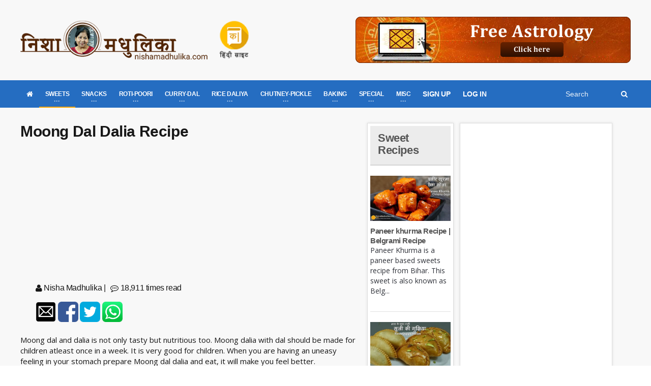

--- FILE ---
content_type: text/html; charset=utf-8
request_url: https://www.google.com/recaptcha/api2/aframe
body_size: 266
content:
<!DOCTYPE HTML><html><head><meta http-equiv="content-type" content="text/html; charset=UTF-8"></head><body><script nonce="UzDE97-ijsg5e0fe9VViFA">/** Anti-fraud and anti-abuse applications only. See google.com/recaptcha */ try{var clients={'sodar':'https://pagead2.googlesyndication.com/pagead/sodar?'};window.addEventListener("message",function(a){try{if(a.source===window.parent){var b=JSON.parse(a.data);var c=clients[b['id']];if(c){var d=document.createElement('img');d.src=c+b['params']+'&rc='+(localStorage.getItem("rc::a")?sessionStorage.getItem("rc::b"):"");window.document.body.appendChild(d);sessionStorage.setItem("rc::e",parseInt(sessionStorage.getItem("rc::e")||0)+1);localStorage.setItem("rc::h",'1768975368757');}}}catch(b){}});window.parent.postMessage("_grecaptcha_ready", "*");}catch(b){}</script></body></html>

--- FILE ---
content_type: text/css
request_url: https://www.nishamadhulika.com/css/reset.min.css
body_size: 665
content:
div,span,applet,object,iframe,h1,h2,h3,h4,h5,h6,p,blockquote,pre,a,abbr,acronym,address,big,cite,code,del,dfn,em,font,img,ins,kbd,q,s,samp,small,strike,strong,sub,sup,tt,var,b,u,i,center,dl,dt,dd,ol,ul,li,fieldset,form,label,legend,table,caption,tbody,tfoot,thead,tr,th,td{margin:0;padding:0;border:0;outline:0;vertical-align:bottom;background:transparent}a{vertical-align:baseline}body{line-height:1}ol,ul{list-style:none}blockquote,q{quotes:none}blockquote:before,blockquote:after,q:before,q:after{content:'';content:none}:focus{outline:0}ins{text-decoration:none}del{text-decoration:line-through}table{border-collapse:collapse;border-spacing:0}html,body{display:block;height:100%;min-height:100%}h1,h2,h3,h4,h5,h6,span,p,input{margin:0;padding:0}table,tr,td{margin:0;padding:0;border-collapse:collapse}ul,li,ol{margin:0;padding:0}img{border:none}